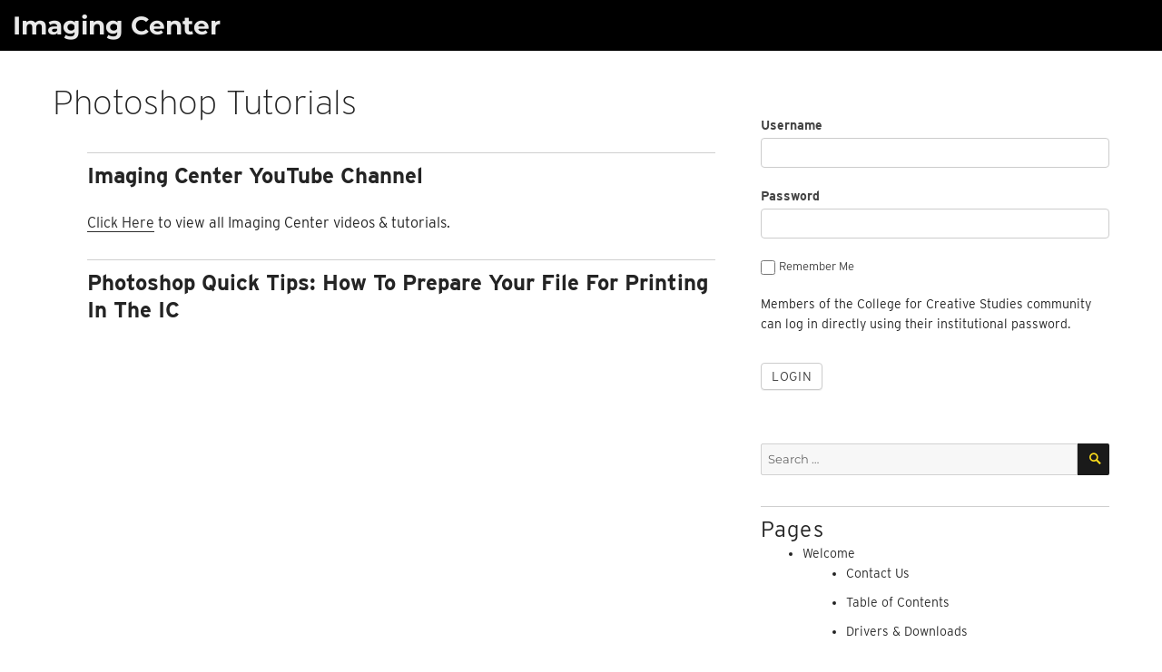

--- FILE ---
content_type: text/html; charset=UTF-8
request_url: https://campus.collegeforcreativestudies.edu/imaging-center/main/video-tutorials-winter-2021/photoshop-tutorials/
body_size: 10214
content:
<!DOCTYPE html>
<html lang="en-US" class="no-js">
<head>
	<meta charset="UTF-8">
	<meta name="viewport" content="width=device-width, initial-scale=1">
	<link rel="profile" href="http://gmpg.org/xfn/11">
	<script src="https://use.typekit.net/vpc4fmp.js"></script>
	<script>try{Typekit.load({ async: true });}catch(e){}</script>
  <script src="https://kit.fontawesome.com/9e70f3c5ee.js" crossorigin="anonymous"></script>
		<script>
(function(html){html.className = html.className.replace(/\bno-js\b/,'js')})(document.documentElement);
//# sourceURL=twentysixteen_javascript_detection
</script>
<title>Photoshop Tutorials &#8211; Imaging Center</title>
<meta name='robots' content='max-image-preview:large' />
<link rel="alternate" type="application/rss+xml" title="Imaging Center &raquo; Feed" href="https://campus.collegeforcreativestudies.edu/imaging-center/feed/" />
<link rel="alternate" type="application/rss+xml" title="Imaging Center &raquo; Comments Feed" href="https://campus.collegeforcreativestudies.edu/imaging-center/comments/feed/" />
<link rel="alternate" title="oEmbed (JSON)" type="application/json+oembed" href="https://campus.collegeforcreativestudies.edu/imaging-center/wp-json/oembed/1.0/embed?url=https%3A%2F%2Fcampus.collegeforcreativestudies.edu%2Fimaging-center%2Fmain%2Fvideo-tutorials-winter-2021%2Fphotoshop-tutorials%2F" />
<link rel="alternate" title="oEmbed (XML)" type="text/xml+oembed" href="https://campus.collegeforcreativestudies.edu/imaging-center/wp-json/oembed/1.0/embed?url=https%3A%2F%2Fcampus.collegeforcreativestudies.edu%2Fimaging-center%2Fmain%2Fvideo-tutorials-winter-2021%2Fphotoshop-tutorials%2F&#038;format=xml" />
<style id='wp-img-auto-sizes-contain-inline-css'>
img:is([sizes=auto i],[sizes^="auto," i]){contain-intrinsic-size:3000px 1500px}
/*# sourceURL=wp-img-auto-sizes-contain-inline-css */
</style>
<link rel='stylesheet' id='formidable-css' href='https://campus.collegeforcreativestudies.edu/imaging-center/wp-content/plugins/formidable/css/formidableforms25.css?ver=1131949' media='all' />
<style id='wp-emoji-styles-inline-css'>

	img.wp-smiley, img.emoji {
		display: inline !important;
		border: none !important;
		box-shadow: none !important;
		height: 1em !important;
		width: 1em !important;
		margin: 0 0.07em !important;
		vertical-align: -0.1em !important;
		background: none !important;
		padding: 0 !important;
	}
/*# sourceURL=wp-emoji-styles-inline-css */
</style>
<style id='wp-block-library-inline-css'>
:root{--wp-block-synced-color:#7a00df;--wp-block-synced-color--rgb:122,0,223;--wp-bound-block-color:var(--wp-block-synced-color);--wp-editor-canvas-background:#ddd;--wp-admin-theme-color:#007cba;--wp-admin-theme-color--rgb:0,124,186;--wp-admin-theme-color-darker-10:#006ba1;--wp-admin-theme-color-darker-10--rgb:0,107,160.5;--wp-admin-theme-color-darker-20:#005a87;--wp-admin-theme-color-darker-20--rgb:0,90,135;--wp-admin-border-width-focus:2px}@media (min-resolution:192dpi){:root{--wp-admin-border-width-focus:1.5px}}.wp-element-button{cursor:pointer}:root .has-very-light-gray-background-color{background-color:#eee}:root .has-very-dark-gray-background-color{background-color:#313131}:root .has-very-light-gray-color{color:#eee}:root .has-very-dark-gray-color{color:#313131}:root .has-vivid-green-cyan-to-vivid-cyan-blue-gradient-background{background:linear-gradient(135deg,#00d084,#0693e3)}:root .has-purple-crush-gradient-background{background:linear-gradient(135deg,#34e2e4,#4721fb 50%,#ab1dfe)}:root .has-hazy-dawn-gradient-background{background:linear-gradient(135deg,#faaca8,#dad0ec)}:root .has-subdued-olive-gradient-background{background:linear-gradient(135deg,#fafae1,#67a671)}:root .has-atomic-cream-gradient-background{background:linear-gradient(135deg,#fdd79a,#004a59)}:root .has-nightshade-gradient-background{background:linear-gradient(135deg,#330968,#31cdcf)}:root .has-midnight-gradient-background{background:linear-gradient(135deg,#020381,#2874fc)}:root{--wp--preset--font-size--normal:16px;--wp--preset--font-size--huge:42px}.has-regular-font-size{font-size:1em}.has-larger-font-size{font-size:2.625em}.has-normal-font-size{font-size:var(--wp--preset--font-size--normal)}.has-huge-font-size{font-size:var(--wp--preset--font-size--huge)}.has-text-align-center{text-align:center}.has-text-align-left{text-align:left}.has-text-align-right{text-align:right}.has-fit-text{white-space:nowrap!important}#end-resizable-editor-section{display:none}.aligncenter{clear:both}.items-justified-left{justify-content:flex-start}.items-justified-center{justify-content:center}.items-justified-right{justify-content:flex-end}.items-justified-space-between{justify-content:space-between}.screen-reader-text{border:0;clip-path:inset(50%);height:1px;margin:-1px;overflow:hidden;padding:0;position:absolute;width:1px;word-wrap:normal!important}.screen-reader-text:focus{background-color:#ddd;clip-path:none;color:#444;display:block;font-size:1em;height:auto;left:5px;line-height:normal;padding:15px 23px 14px;text-decoration:none;top:5px;width:auto;z-index:100000}html :where(.has-border-color){border-style:solid}html :where([style*=border-top-color]){border-top-style:solid}html :where([style*=border-right-color]){border-right-style:solid}html :where([style*=border-bottom-color]){border-bottom-style:solid}html :where([style*=border-left-color]){border-left-style:solid}html :where([style*=border-width]){border-style:solid}html :where([style*=border-top-width]){border-top-style:solid}html :where([style*=border-right-width]){border-right-style:solid}html :where([style*=border-bottom-width]){border-bottom-style:solid}html :where([style*=border-left-width]){border-left-style:solid}html :where(img[class*=wp-image-]){height:auto;max-width:100%}:where(figure){margin:0 0 1em}html :where(.is-position-sticky){--wp-admin--admin-bar--position-offset:var(--wp-admin--admin-bar--height,0px)}@media screen and (max-width:600px){html :where(.is-position-sticky){--wp-admin--admin-bar--position-offset:0px}}

/*# sourceURL=wp-block-library-inline-css */
</style><style id='wp-block-heading-inline-css'>
h1:where(.wp-block-heading).has-background,h2:where(.wp-block-heading).has-background,h3:where(.wp-block-heading).has-background,h4:where(.wp-block-heading).has-background,h5:where(.wp-block-heading).has-background,h6:where(.wp-block-heading).has-background{padding:1.25em 2.375em}h1.has-text-align-left[style*=writing-mode]:where([style*=vertical-lr]),h1.has-text-align-right[style*=writing-mode]:where([style*=vertical-rl]),h2.has-text-align-left[style*=writing-mode]:where([style*=vertical-lr]),h2.has-text-align-right[style*=writing-mode]:where([style*=vertical-rl]),h3.has-text-align-left[style*=writing-mode]:where([style*=vertical-lr]),h3.has-text-align-right[style*=writing-mode]:where([style*=vertical-rl]),h4.has-text-align-left[style*=writing-mode]:where([style*=vertical-lr]),h4.has-text-align-right[style*=writing-mode]:where([style*=vertical-rl]),h5.has-text-align-left[style*=writing-mode]:where([style*=vertical-lr]),h5.has-text-align-right[style*=writing-mode]:where([style*=vertical-rl]),h6.has-text-align-left[style*=writing-mode]:where([style*=vertical-lr]),h6.has-text-align-right[style*=writing-mode]:where([style*=vertical-rl]){rotate:180deg}
/*# sourceURL=https://campus.collegeforcreativestudies.edu/imaging-center/wp-includes/blocks/heading/style.min.css */
</style>
<style id='wp-block-embed-inline-css'>
.wp-block-embed.alignleft,.wp-block-embed.alignright,.wp-block[data-align=left]>[data-type="core/embed"],.wp-block[data-align=right]>[data-type="core/embed"]{max-width:360px;width:100%}.wp-block-embed.alignleft .wp-block-embed__wrapper,.wp-block-embed.alignright .wp-block-embed__wrapper,.wp-block[data-align=left]>[data-type="core/embed"] .wp-block-embed__wrapper,.wp-block[data-align=right]>[data-type="core/embed"] .wp-block-embed__wrapper{min-width:280px}.wp-block-cover .wp-block-embed{min-height:240px;min-width:320px}.wp-block-embed{overflow-wrap:break-word}.wp-block-embed :where(figcaption){margin-bottom:1em;margin-top:.5em}.wp-block-embed iframe{max-width:100%}.wp-block-embed__wrapper{position:relative}.wp-embed-responsive .wp-has-aspect-ratio .wp-block-embed__wrapper:before{content:"";display:block;padding-top:50%}.wp-embed-responsive .wp-has-aspect-ratio iframe{bottom:0;height:100%;left:0;position:absolute;right:0;top:0;width:100%}.wp-embed-responsive .wp-embed-aspect-21-9 .wp-block-embed__wrapper:before{padding-top:42.85%}.wp-embed-responsive .wp-embed-aspect-18-9 .wp-block-embed__wrapper:before{padding-top:50%}.wp-embed-responsive .wp-embed-aspect-16-9 .wp-block-embed__wrapper:before{padding-top:56.25%}.wp-embed-responsive .wp-embed-aspect-4-3 .wp-block-embed__wrapper:before{padding-top:75%}.wp-embed-responsive .wp-embed-aspect-1-1 .wp-block-embed__wrapper:before{padding-top:100%}.wp-embed-responsive .wp-embed-aspect-9-16 .wp-block-embed__wrapper:before{padding-top:177.77%}.wp-embed-responsive .wp-embed-aspect-1-2 .wp-block-embed__wrapper:before{padding-top:200%}
/*# sourceURL=https://campus.collegeforcreativestudies.edu/imaging-center/wp-includes/blocks/embed/style.min.css */
</style>
<style id='wp-block-embed-theme-inline-css'>
.wp-block-embed :where(figcaption){color:#555;font-size:13px;text-align:center}.is-dark-theme .wp-block-embed :where(figcaption){color:#ffffffa6}.wp-block-embed{margin:0 0 1em}
/*# sourceURL=https://campus.collegeforcreativestudies.edu/imaging-center/wp-includes/blocks/embed/theme.min.css */
</style>
<style id='wp-block-paragraph-inline-css'>
.is-small-text{font-size:.875em}.is-regular-text{font-size:1em}.is-large-text{font-size:2.25em}.is-larger-text{font-size:3em}.has-drop-cap:not(:focus):first-letter{float:left;font-size:8.4em;font-style:normal;font-weight:100;line-height:.68;margin:.05em .1em 0 0;text-transform:uppercase}body.rtl .has-drop-cap:not(:focus):first-letter{float:none;margin-left:.1em}p.has-drop-cap.has-background{overflow:hidden}:root :where(p.has-background){padding:1.25em 2.375em}:where(p.has-text-color:not(.has-link-color)) a{color:inherit}p.has-text-align-left[style*="writing-mode:vertical-lr"],p.has-text-align-right[style*="writing-mode:vertical-rl"]{rotate:180deg}
/*# sourceURL=https://campus.collegeforcreativestudies.edu/imaging-center/wp-includes/blocks/paragraph/style.min.css */
</style>
<style id='global-styles-inline-css'>
:root{--wp--preset--aspect-ratio--square: 1;--wp--preset--aspect-ratio--4-3: 4/3;--wp--preset--aspect-ratio--3-4: 3/4;--wp--preset--aspect-ratio--3-2: 3/2;--wp--preset--aspect-ratio--2-3: 2/3;--wp--preset--aspect-ratio--16-9: 16/9;--wp--preset--aspect-ratio--9-16: 9/16;--wp--preset--color--black: #000000;--wp--preset--color--cyan-bluish-gray: #abb8c3;--wp--preset--color--white: #fff;--wp--preset--color--pale-pink: #f78da7;--wp--preset--color--vivid-red: #cf2e2e;--wp--preset--color--luminous-vivid-orange: #ff6900;--wp--preset--color--luminous-vivid-amber: #fcb900;--wp--preset--color--light-green-cyan: #7bdcb5;--wp--preset--color--vivid-green-cyan: #00d084;--wp--preset--color--pale-cyan-blue: #8ed1fc;--wp--preset--color--vivid-cyan-blue: #0693e3;--wp--preset--color--vivid-purple: #9b51e0;--wp--preset--color--dark-gray: #1a1a1a;--wp--preset--color--medium-gray: #686868;--wp--preset--color--light-gray: #e5e5e5;--wp--preset--color--blue-gray: #4d545c;--wp--preset--color--bright-blue: #007acc;--wp--preset--color--light-blue: #9adffd;--wp--preset--color--dark-brown: #402b30;--wp--preset--color--medium-brown: #774e24;--wp--preset--color--dark-red: #640c1f;--wp--preset--color--bright-red: #ff675f;--wp--preset--color--yellow: #ffef8e;--wp--preset--gradient--vivid-cyan-blue-to-vivid-purple: linear-gradient(135deg,rgb(6,147,227) 0%,rgb(155,81,224) 100%);--wp--preset--gradient--light-green-cyan-to-vivid-green-cyan: linear-gradient(135deg,rgb(122,220,180) 0%,rgb(0,208,130) 100%);--wp--preset--gradient--luminous-vivid-amber-to-luminous-vivid-orange: linear-gradient(135deg,rgb(252,185,0) 0%,rgb(255,105,0) 100%);--wp--preset--gradient--luminous-vivid-orange-to-vivid-red: linear-gradient(135deg,rgb(255,105,0) 0%,rgb(207,46,46) 100%);--wp--preset--gradient--very-light-gray-to-cyan-bluish-gray: linear-gradient(135deg,rgb(238,238,238) 0%,rgb(169,184,195) 100%);--wp--preset--gradient--cool-to-warm-spectrum: linear-gradient(135deg,rgb(74,234,220) 0%,rgb(151,120,209) 20%,rgb(207,42,186) 40%,rgb(238,44,130) 60%,rgb(251,105,98) 80%,rgb(254,248,76) 100%);--wp--preset--gradient--blush-light-purple: linear-gradient(135deg,rgb(255,206,236) 0%,rgb(152,150,240) 100%);--wp--preset--gradient--blush-bordeaux: linear-gradient(135deg,rgb(254,205,165) 0%,rgb(254,45,45) 50%,rgb(107,0,62) 100%);--wp--preset--gradient--luminous-dusk: linear-gradient(135deg,rgb(255,203,112) 0%,rgb(199,81,192) 50%,rgb(65,88,208) 100%);--wp--preset--gradient--pale-ocean: linear-gradient(135deg,rgb(255,245,203) 0%,rgb(182,227,212) 50%,rgb(51,167,181) 100%);--wp--preset--gradient--electric-grass: linear-gradient(135deg,rgb(202,248,128) 0%,rgb(113,206,126) 100%);--wp--preset--gradient--midnight: linear-gradient(135deg,rgb(2,3,129) 0%,rgb(40,116,252) 100%);--wp--preset--font-size--small: 13px;--wp--preset--font-size--medium: 20px;--wp--preset--font-size--large: 36px;--wp--preset--font-size--x-large: 42px;--wp--preset--spacing--20: 0.44rem;--wp--preset--spacing--30: 0.67rem;--wp--preset--spacing--40: 1rem;--wp--preset--spacing--50: 1.5rem;--wp--preset--spacing--60: 2.25rem;--wp--preset--spacing--70: 3.38rem;--wp--preset--spacing--80: 5.06rem;--wp--preset--shadow--natural: 6px 6px 9px rgba(0, 0, 0, 0.2);--wp--preset--shadow--deep: 12px 12px 50px rgba(0, 0, 0, 0.4);--wp--preset--shadow--sharp: 6px 6px 0px rgba(0, 0, 0, 0.2);--wp--preset--shadow--outlined: 6px 6px 0px -3px rgb(255, 255, 255), 6px 6px rgb(0, 0, 0);--wp--preset--shadow--crisp: 6px 6px 0px rgb(0, 0, 0);}:where(.is-layout-flex){gap: 0.5em;}:where(.is-layout-grid){gap: 0.5em;}body .is-layout-flex{display: flex;}.is-layout-flex{flex-wrap: wrap;align-items: center;}.is-layout-flex > :is(*, div){margin: 0;}body .is-layout-grid{display: grid;}.is-layout-grid > :is(*, div){margin: 0;}:where(.wp-block-columns.is-layout-flex){gap: 2em;}:where(.wp-block-columns.is-layout-grid){gap: 2em;}:where(.wp-block-post-template.is-layout-flex){gap: 1.25em;}:where(.wp-block-post-template.is-layout-grid){gap: 1.25em;}.has-black-color{color: var(--wp--preset--color--black) !important;}.has-cyan-bluish-gray-color{color: var(--wp--preset--color--cyan-bluish-gray) !important;}.has-white-color{color: var(--wp--preset--color--white) !important;}.has-pale-pink-color{color: var(--wp--preset--color--pale-pink) !important;}.has-vivid-red-color{color: var(--wp--preset--color--vivid-red) !important;}.has-luminous-vivid-orange-color{color: var(--wp--preset--color--luminous-vivid-orange) !important;}.has-luminous-vivid-amber-color{color: var(--wp--preset--color--luminous-vivid-amber) !important;}.has-light-green-cyan-color{color: var(--wp--preset--color--light-green-cyan) !important;}.has-vivid-green-cyan-color{color: var(--wp--preset--color--vivid-green-cyan) !important;}.has-pale-cyan-blue-color{color: var(--wp--preset--color--pale-cyan-blue) !important;}.has-vivid-cyan-blue-color{color: var(--wp--preset--color--vivid-cyan-blue) !important;}.has-vivid-purple-color{color: var(--wp--preset--color--vivid-purple) !important;}.has-black-background-color{background-color: var(--wp--preset--color--black) !important;}.has-cyan-bluish-gray-background-color{background-color: var(--wp--preset--color--cyan-bluish-gray) !important;}.has-white-background-color{background-color: var(--wp--preset--color--white) !important;}.has-pale-pink-background-color{background-color: var(--wp--preset--color--pale-pink) !important;}.has-vivid-red-background-color{background-color: var(--wp--preset--color--vivid-red) !important;}.has-luminous-vivid-orange-background-color{background-color: var(--wp--preset--color--luminous-vivid-orange) !important;}.has-luminous-vivid-amber-background-color{background-color: var(--wp--preset--color--luminous-vivid-amber) !important;}.has-light-green-cyan-background-color{background-color: var(--wp--preset--color--light-green-cyan) !important;}.has-vivid-green-cyan-background-color{background-color: var(--wp--preset--color--vivid-green-cyan) !important;}.has-pale-cyan-blue-background-color{background-color: var(--wp--preset--color--pale-cyan-blue) !important;}.has-vivid-cyan-blue-background-color{background-color: var(--wp--preset--color--vivid-cyan-blue) !important;}.has-vivid-purple-background-color{background-color: var(--wp--preset--color--vivid-purple) !important;}.has-black-border-color{border-color: var(--wp--preset--color--black) !important;}.has-cyan-bluish-gray-border-color{border-color: var(--wp--preset--color--cyan-bluish-gray) !important;}.has-white-border-color{border-color: var(--wp--preset--color--white) !important;}.has-pale-pink-border-color{border-color: var(--wp--preset--color--pale-pink) !important;}.has-vivid-red-border-color{border-color: var(--wp--preset--color--vivid-red) !important;}.has-luminous-vivid-orange-border-color{border-color: var(--wp--preset--color--luminous-vivid-orange) !important;}.has-luminous-vivid-amber-border-color{border-color: var(--wp--preset--color--luminous-vivid-amber) !important;}.has-light-green-cyan-border-color{border-color: var(--wp--preset--color--light-green-cyan) !important;}.has-vivid-green-cyan-border-color{border-color: var(--wp--preset--color--vivid-green-cyan) !important;}.has-pale-cyan-blue-border-color{border-color: var(--wp--preset--color--pale-cyan-blue) !important;}.has-vivid-cyan-blue-border-color{border-color: var(--wp--preset--color--vivid-cyan-blue) !important;}.has-vivid-purple-border-color{border-color: var(--wp--preset--color--vivid-purple) !important;}.has-vivid-cyan-blue-to-vivid-purple-gradient-background{background: var(--wp--preset--gradient--vivid-cyan-blue-to-vivid-purple) !important;}.has-light-green-cyan-to-vivid-green-cyan-gradient-background{background: var(--wp--preset--gradient--light-green-cyan-to-vivid-green-cyan) !important;}.has-luminous-vivid-amber-to-luminous-vivid-orange-gradient-background{background: var(--wp--preset--gradient--luminous-vivid-amber-to-luminous-vivid-orange) !important;}.has-luminous-vivid-orange-to-vivid-red-gradient-background{background: var(--wp--preset--gradient--luminous-vivid-orange-to-vivid-red) !important;}.has-very-light-gray-to-cyan-bluish-gray-gradient-background{background: var(--wp--preset--gradient--very-light-gray-to-cyan-bluish-gray) !important;}.has-cool-to-warm-spectrum-gradient-background{background: var(--wp--preset--gradient--cool-to-warm-spectrum) !important;}.has-blush-light-purple-gradient-background{background: var(--wp--preset--gradient--blush-light-purple) !important;}.has-blush-bordeaux-gradient-background{background: var(--wp--preset--gradient--blush-bordeaux) !important;}.has-luminous-dusk-gradient-background{background: var(--wp--preset--gradient--luminous-dusk) !important;}.has-pale-ocean-gradient-background{background: var(--wp--preset--gradient--pale-ocean) !important;}.has-electric-grass-gradient-background{background: var(--wp--preset--gradient--electric-grass) !important;}.has-midnight-gradient-background{background: var(--wp--preset--gradient--midnight) !important;}.has-small-font-size{font-size: var(--wp--preset--font-size--small) !important;}.has-medium-font-size{font-size: var(--wp--preset--font-size--medium) !important;}.has-large-font-size{font-size: var(--wp--preset--font-size--large) !important;}.has-x-large-font-size{font-size: var(--wp--preset--font-size--x-large) !important;}
/*# sourceURL=global-styles-inline-css */
</style>

<style id='classic-theme-styles-inline-css'>
/*! This file is auto-generated */
.wp-block-button__link{color:#fff;background-color:#32373c;border-radius:9999px;box-shadow:none;text-decoration:none;padding:calc(.667em + 2px) calc(1.333em + 2px);font-size:1.125em}.wp-block-file__button{background:#32373c;color:#fff;text-decoration:none}
/*# sourceURL=/wp-includes/css/classic-themes.min.css */
</style>
<link rel='stylesheet' id='ccs-sidebar-accordion-css-css' href='https://campus.collegeforcreativestudies.edu/imaging-center/wp-content/plugins/ccs-sidebar-accordion/css/ccs-sidebar-accordion.css?ver=6.9' media='all' />
<link rel='stylesheet' id='table-sorter-custom-css-css' href='https://campus.collegeforcreativestudies.edu/imaging-center/wp-content/plugins/table-sorter/wp-style.css?ver=6.9' media='all' />
<link rel='stylesheet' id='widgetopts-styles-css' href='https://campus.collegeforcreativestudies.edu/imaging-center/wp-content/plugins/widget-options/assets/css/widget-options.css?ver=4.1.3' media='all' />
<link rel='stylesheet' id='ccs-child2016-css' href='https://campus.collegeforcreativestudies.edu/imaging-center/wp-content/themes/twentysixteen/style.css?ver=6.9' media='all' />
<link rel='stylesheet' id='twentysixteen-fonts-css' href='https://campus.collegeforcreativestudies.edu/imaging-center/wp-content/themes/twentysixteen/fonts/merriweather-plus-montserrat-plus-inconsolata.css?ver=20230328' media='all' />
<link rel='stylesheet' id='genericons-css' href='https://campus.collegeforcreativestudies.edu/imaging-center/wp-content/themes/twentysixteen/genericons/genericons.css?ver=20251101' media='all' />
<link rel='stylesheet' id='twentysixteen-style-css' href='https://campus.collegeforcreativestudies.edu/imaging-center/wp-content/themes/myccs2016/style.css?ver=20251202' media='all' />
<link rel='stylesheet' id='twentysixteen-block-style-css' href='https://campus.collegeforcreativestudies.edu/imaging-center/wp-content/themes/twentysixteen/css/blocks.css?ver=20240817' media='all' />
<script src="https://campus.collegeforcreativestudies.edu/imaging-center/wp-includes/js/jquery/jquery.min.js?ver=3.7.1" id="jquery-core-js"></script>
<script src="https://campus.collegeforcreativestudies.edu/imaging-center/wp-includes/js/jquery/jquery-migrate.min.js?ver=3.4.1" id="jquery-migrate-js"></script>
<script src="https://campus.collegeforcreativestudies.edu/imaging-center/wp-content/plugins/table-sorter/jquery.tablesorter.min.js?ver=6.9" id="table-sorter-js"></script>
<script src="https://campus.collegeforcreativestudies.edu/imaging-center/wp-content/plugins/table-sorter/jquery.metadata.js?ver=2.2" id="table-sorter-metadata-js"></script>
<script src="https://campus.collegeforcreativestudies.edu/imaging-center/wp-content/plugins/table-sorter/wp-script.js?ver=2.2" id="table-sorter-custom-js-js"></script>
<script id="twentysixteen-script-js-extra">
var screenReaderText = {"expand":"expand child menu","collapse":"collapse child menu"};
//# sourceURL=twentysixteen-script-js-extra
</script>
<script src="https://campus.collegeforcreativestudies.edu/imaging-center/wp-content/themes/twentysixteen/js/functions.js?ver=20230629" id="twentysixteen-script-js" defer data-wp-strategy="defer"></script>
<link rel="https://api.w.org/" href="https://campus.collegeforcreativestudies.edu/imaging-center/wp-json/" /><link rel="alternate" title="JSON" type="application/json" href="https://campus.collegeforcreativestudies.edu/imaging-center/wp-json/wp/v2/pages/1939" /><link rel="EditURI" type="application/rsd+xml" title="RSD" href="https://campus.collegeforcreativestudies.edu/imaging-center/xmlrpc.php?rsd" />
<meta name="generator" content="WordPress 6.9" />
<link rel="canonical" href="https://campus.collegeforcreativestudies.edu/imaging-center/main/video-tutorials-winter-2021/photoshop-tutorials/" />
<link rel='shortlink' href='https://campus.collegeforcreativestudies.edu/imaging-center/?p=1939' />
<script>document.documentElement.className += " js";</script>
<style type="text/css">.blue-message {
background: none repeat scroll 0 0 #3399ff;
    color: #ffffff;
    text-shadow: none;
    font-size: 16px;
    line-height: 24px;
    padding: 10px;
}.green-message {
background: none repeat scroll 0 0 #8cc14c;
    color: #ffffff;
    text-shadow: none;
    font-size: 16px;
    line-height: 24px;
    padding: 10px;
}.orange-message {
background: none repeat scroll 0 0 #faa732;
    color: #ffffff;
    text-shadow: none;
    font-size: 16px;
    line-height: 24px;
    padding: 10px;
}.red-message {
background: none repeat scroll 0 0 #da4d31;
    color: #ffffff;
    text-shadow: none;
    font-size: 16px;
    line-height: 24px;
    padding: 10px;
}.grey-message {
background: none repeat scroll 0 0 #53555c;
    color: #ffffff;
    text-shadow: none;
    font-size: 16px;
    line-height: 24px;
    padding: 10px;
}.left-block {
background: none repeat scroll 0 0px, radial-gradient(ellipse at center center, #ffffff 0%, #f2f2f2 100%) repeat scroll 0 0 rgba(0, 0, 0, 0);
    color: #8b8e97;
    padding: 10px;
    margin: 10px;
    float: left;
}.right-block {
background: none repeat scroll 0 0px, radial-gradient(ellipse at center center, #ffffff 0%, #f2f2f2 100%) repeat scroll 0 0 rgba(0, 0, 0, 0);
    color: #8b8e97;
    padding: 10px;
    margin: 10px;
    float: right;
}.blockquotes {
background: none;
    border-left: 5px solid #f1f1f1;
    color: #8B8E97;
    font-size: 16px;
    font-style: italic;
    line-height: 22px;
    padding-left: 15px;
    padding: 10px;
    width: 60%;
    float: left;
}</style><link rel="icon" href="https://campus.collegeforcreativestudies.edu/imaging-center/wp-content/uploads/sites/25/2021/07/cropped-ccs_icon-32x32.png" sizes="32x32" />
<link rel="icon" href="https://campus.collegeforcreativestudies.edu/imaging-center/wp-content/uploads/sites/25/2021/07/cropped-ccs_icon-192x192.png" sizes="192x192" />
<link rel="apple-touch-icon" href="https://campus.collegeforcreativestudies.edu/imaging-center/wp-content/uploads/sites/25/2021/07/cropped-ccs_icon-180x180.png" />
<meta name="msapplication-TileImage" content="https://campus.collegeforcreativestudies.edu/imaging-center/wp-content/uploads/sites/25/2021/07/cropped-ccs_icon-270x270.png" />
</head>

<body class="wp-singular page-template-default page page-id-1939 page-child parent-pageid-1894 wp-embed-responsive wp-theme-twentysixteen wp-child-theme-myccs2016">
<!-- Google tag (gtag.js) -->
<script async src="https://www.googletagmanager.com/gtag/js?id=G-C3136WDTZX"></script>
<script>
  window.dataLayer = window.dataLayer || [];
  function gtag(){dataLayer.push(arguments);}
  gtag('js', new Date());

  gtag('config', 'G-C3136WDTZX');
</script>
  <a class="skip-link screen-reader-text" href="#content">Skip to content</a>

  <header id="masthead" class="site-header" role="banner">
    <div class="site-header-main">
      <div class="site-branding">
                  <p class="site-title"><a href="https://campus.collegeforcreativestudies.edu/imaging-center/" rel="home">Imaging Center</a></p>
                  <p class="site-description">College for Creative Studies</p>
        
      </div><!-- .site-branding -->
			<div class="site-logo">
							</div>

          </div><!-- .site-header-main -->
					</header><!-- .site-header -->
    <div id="page" class="site">
    	<div class="site-inner">
		<div id="content" class="site-content">

<div id="primary" class="content-area">
	<main id="main" class="site-main">
		
<article id="post-1939" class="post-1939 page type-page status-publish hentry">
	<header class="entry-header">
		<h1 class="entry-title">Photoshop Tutorials</h1>	</header><!-- .entry-header -->

	
	<div class="entry-content">
		
<h2 class="wp-block-heading"><strong>Imaging Center YouTube Channel</strong></h2>



<p class="has-normal-font-size"><a rel="noreferrer noopener" href="https://www.youtube.com/channel/UCusFXm_mG7A1HW26KjV1XPA" target="_blank">Click Here</a> to view all Imaging Center videos &amp; tutorials. </p>



<h2 class="wp-block-heading"><strong>Photoshop Quick Tips: How To Prepare Your File for Printing in the IC</strong></h2>



<figure class="wp-block-embed is-type-video is-provider-youtube wp-block-embed-youtube wp-embed-aspect-4-3 wp-has-aspect-ratio"><div class="wp-block-embed__wrapper">
 <iframe title="IC Quick Tip | How to save a JPG file" width="840" height="630" src="https://www.youtube.com/embed/Is2K1pMHz0E?feature=oembed" frameborder="0" allow="accelerometer; autoplay; clipboard-write; encrypted-media; gyroscope; picture-in-picture" allowfullscreen></iframe>
</div><figcaption>How to save a PSD file as a <strong>JPG file</strong>. </figcaption></figure>



<figure class="wp-block-embed is-type-video is-provider-youtube wp-block-embed-youtube wp-embed-aspect-16-9 wp-has-aspect-ratio"><div class="wp-block-embed__wrapper">
<iframe title="IC Quick Tip | Saving a PSD file as a Photoshop PDF" width="840" height="473" src="https://www.youtube.com/embed/1HqFMNd6AAg?list=PLkafT0TauPEROYnMQPiSDitGP8wDSB8dB" frameborder="0" allow="accelerometer; autoplay; clipboard-write; encrypted-media; gyroscope; picture-in-picture" allowfullscreen></iframe>
</div><figcaption>How to save a PSD file as a <strong>Photoshop PDF </strong>file. </figcaption></figure>



<figure class="wp-block-embed is-type-video is-provider-youtube wp-block-embed-youtube wp-embed-aspect-16-9 wp-has-aspect-ratio"><div class="wp-block-embed__wrapper">
<iframe title="IC Quick Tip | Converting an image from color to gray scale in Photoshop" width="840" height="473" src="https://www.youtube.com/embed/7lca_2LRD7A?feature=oembed" frameborder="0" allow="accelerometer; autoplay; clipboard-write; encrypted-media; gyroscope; picture-in-picture" allowfullscreen></iframe>
</div><figcaption>Converting a color image to grayscale in order to qualify for B &amp; W pricing on the plotter. For more information, please click <a rel="noreferrer noopener" href="https://campus.collegeforcreativestudies.edu/imaging-center/2021/05/24/convert-color-to-grayscale-in-photoshop/" target="_blank">HERE</a>!</figcaption></figure>



<figure class="wp-block-embed is-type-video is-provider-youtube wp-block-embed-youtube wp-embed-aspect-16-9 wp-has-aspect-ratio"><div class="wp-block-embed__wrapper">
<iframe loading="lazy" title="IC Quick Tip: Button Tutorial" width="840" height="473" src="https://www.youtube.com/embed/oFlRWWgeWJM?feature=oembed" frameborder="0" allow="accelerometer; autoplay; clipboard-write; encrypted-media; gyroscope; picture-in-picture" allowfullscreen></iframe>
</div><figcaption>1.25&#8243; Button Information!</figcaption></figure>



<p></p>
	</div><!-- .entry-content -->

	
</article><!-- #post-1939 -->

	</main><!-- .site-main -->

	
</div><!-- .content-area -->


	<aside id="secondary" class="sidebar widget-area">
		<section id="frm_reg_login-2" class="widget widget_frm_reg_login">    <style type="text/css">
        #login h1 a, .login h1 a {
            background-image: url(https://campus.collegeforcreativestudies.edu/wp-content/uploads/cropped-CCS_logo.jpg);
            background-repeat: no-repeat;
            background-size: 240px 102px;
            height:133px;
            line-height: 12em;
            margin-left: -90px;
            padding-bottom: 0;
            text-indent: 0;
            width:500px;
        }
    </style>

<div id="loginform" class="frm_forms with_frm_style  frm_style_formidable-style frm_login_form">

		<form method="post" action="https://campus.collegeforcreativestudies.edu/imaging-center/wp-login.php" >

		
				<div class="frm_form_fields">
			<fieldset>
				<div class="frm_fields_container">

				<div class="frm_form_field form-field login-username frm_top_container">
					<label for="user_login0" class="frm_primary_label">Username					</label>
					<input id="user_login0" name="log" value="" placeholder="" type="text">
				</div>

				<div class="frm_form_field form-field login-password frm_top_container">
					<label for="user_pass0" class="frm_primary_label">Password					</label>
					<input id="user_pass0" name="pwd" value="" type="password" placeholder="" >
				</div>

				<input type="hidden" name="redirect_to" value="/imaging-center/main/video-tutorials-winter-2021/photoshop-tutorials/" />

				
								<div class="frm_form_field form-field frm_none_container login-remember">
					<div class="frm_opt_container">
						<div class="frm_checkbox">
							<label for="rememberme0">
								<input name="rememberme" id="rememberme0" value="forever" type="checkbox" />Remember Me							</label>
						</div>
					</div>
				</div>
				
				
				
                <style>.wpDirAuthMsg a, .wpDirAuthMsg a:visited {color: #ebcd4e;}</style>
                <p class="wpDirAuthMsg">Members of the College for Creative Studies community can log in directly using their institutional password.</p>
            		<div class="frm_submit">
			<input type="submit" name="wp-submit" id="wp-submit0" value="Login" />
		</div>
		<div style="clear:both;"></div>

		
				
				<div style="clear:both;"></div>

				</div><!-- End .frm_fields_container -->
			</fieldset>
		</div>
	</form>
</div>
</section><section id="search-2" class="widget widget_search">
<form role="search" method="get" class="search-form" action="https://campus.collegeforcreativestudies.edu/imaging-center/">
	<label>
		<span class="screen-reader-text">
			Search for:		</span>
		<input type="search" class="search-field" placeholder="Search &hellip;" value="" name="s" />
	</label>
	<button type="submit" class="search-submit"><span class="screen-reader-text">
		Search	</span></button>
</form>
</section><section id="pages-2" class="widget widget_pages"><h2 class="widget-title">Pages</h2><nav aria-label="Pages">
			<ul>
				<li class="page_item page-item-2 page_item_has_children current_page_ancestor"><a href="https://campus.collegeforcreativestudies.edu/imaging-center/">Welcome</a>
<ul class='children'>
	<li class="page_item page-item-4269"><a href="https://campus.collegeforcreativestudies.edu/imaging-center/main/contact-us/">Contact Us</a></li>
	<li class="page_item page-item-4133"><a href="https://campus.collegeforcreativestudies.edu/imaging-center/main/table-of-contents/">Table of Contents</a></li>
	<li class="page_item page-item-1890"><a href="https://campus.collegeforcreativestudies.edu/imaging-center/main/drivers-dowloads-winter-2021/">Drivers &amp; Downloads</a></li>
	<li class="page_item page-item-1887"><a href="https://campus.collegeforcreativestudies.edu/imaging-center/main/templates-winter-2021/">Templates</a></li>
	<li class="page_item page-item-1894 page_item_has_children current_page_ancestor current_page_parent"><a href="https://campus.collegeforcreativestudies.edu/imaging-center/main/video-tutorials-winter-2021/">Video Tutorials</a>
	<ul class='children'>
		<li class="page_item page-item-1943"><a href="https://campus.collegeforcreativestudies.edu/imaging-center/main/video-tutorials-winter-2021/acrobat-pdf-tutorials/">Acrobat PDF Tutorials</a></li>
		<li class="page_item page-item-1955"><a href="https://campus.collegeforcreativestudies.edu/imaging-center/main/video-tutorials-winter-2021/indesign-tutorials/">InDesign Tutorials</a></li>
		<li class="page_item page-item-1939 current_page_item"><a href="https://campus.collegeforcreativestudies.edu/imaging-center/main/video-tutorials-winter-2021/photoshop-tutorials/" aria-current="page">Photoshop Tutorials</a></li>
	</ul>
</li>
	<li class="page_item page-item-2903"><a href="https://campus.collegeforcreativestudies.edu/imaging-center/main/ccs-imaging-center-quick-tips/">Quick Tips</a></li>
</ul>
</li>
<li class="page_item page-item-183 page_item_has_children"><a href="https://campus.collegeforcreativestudies.edu/imaging-center/lets-print/">Let&#8217;s Print!</a>
<ul class='children'>
	<li class="page_item page-item-176 page_item_has_children"><a href="https://campus.collegeforcreativestudies.edu/imaging-center/lets-print/laser-printing/">Form &#8211; Laser Printing</a>
	<ul class='children'>
		<li class="page_item page-item-7246 page_item_has_children"><a href="https://campus.collegeforcreativestudies.edu/imaging-center/lets-print/laser-printing/form-perfect-binding/">Form &#8211; Perfect Binding</a>
		<ul class='children'>
			<li class="page_item page-item-18258"><a href="https://campus.collegeforcreativestudies.edu/imaging-center/lets-print/laser-printing/form-perfect-binding/form-perfect-binding-proof-approval/">Form &#8211; Perfect Binding Proof Approval</a></li>
		</ul>
</li>
		<li class="page_item page-item-13590"><a href="https://campus.collegeforcreativestudies.edu/imaging-center/lets-print/laser-printing/form-saddle-stitch-booklets/">Form &#8211; Saddle-Stitch Booklets</a></li>
		<li class="page_item page-item-13558"><a href="https://campus.collegeforcreativestudies.edu/imaging-center/lets-print/laser-printing/form-business-cards/">Form &#8211; Standard Sized Business Cards</a></li>
	</ul>
</li>
	<li class="page_item page-item-1096"><a href="https://campus.collegeforcreativestudies.edu/imaging-center/lets-print/form-binding-cutting-only-green-form/">Form &#8211; Binding &amp; Cutting ONLY</a></li>
	<li class="page_item page-item-21648"><a href="https://campus.collegeforcreativestudies.edu/imaging-center/lets-print/form-inkjet-test-strip/">Form &#8211; Inkjet / Plotter Test Strip</a></li>
	<li class="page_item page-item-251"><a href="https://campus.collegeforcreativestudies.edu/imaging-center/lets-print/form-plotter-printing-the-salmon-form/">Form &#8211; Plotter Printing</a></li>
	<li class="page_item page-item-236"><a href="https://campus.collegeforcreativestudies.edu/imaging-center/lets-print/inkjet-printing/">Form &#8211; Inkjet Printing</a></li>
	<li class="page_item page-item-163"><a href="https://campus.collegeforcreativestudies.edu/imaging-center/lets-print/form-department-print-request/">Form &#8211; Staff &amp; Faculty: Department Charge</a></li>
</ul>
</li>
<li class="page_item page-item-3309"><a href="https://campus.collegeforcreativestudies.edu/imaging-center/imaging-center-general-information/">Imaging Center | General Information</a></li>
<li class="page_item page-item-3869"><a href="https://campus.collegeforcreativestudies.edu/imaging-center/imaging-center-color-management/">Imaging Center | Color Management</a></li>
<li class="page_item page-item-3415 page_item_has_children"><a href="https://campus.collegeforcreativestudies.edu/imaging-center/imaging-center-services/">Imaging Center | Services</a>
<ul class='children'>
	<li class="page_item page-item-3287"><a href="https://campus.collegeforcreativestudies.edu/imaging-center/imaging-center-services/ccs-imaging-center-laser-printing/">Laser Printing | Canon imagePress 810 &amp; 910</a></li>
	<li class="page_item page-item-3306"><a href="https://campus.collegeforcreativestudies.edu/imaging-center/imaging-center-services/inkjet-printing-epson/">Inkjet Printing | Epson P5000 &amp; Epson 9570</a></li>
	<li class="page_item page-item-3411"><a href="https://campus.collegeforcreativestudies.edu/imaging-center/imaging-center-services/plotter-printing-epson-t5270d/">Plotter Printing | Epson T5270D &amp; Epson T7270D</a></li>
	<li class="page_item page-item-406 page_item_has_children"><a href="https://campus.collegeforcreativestudies.edu/imaging-center/imaging-center-services/finishing-services/">Finishing</a>
	<ul class='children'>
		<li class="page_item page-item-7083"><a href="https://campus.collegeforcreativestudies.edu/imaging-center/imaging-center-services/finishing-services/perfect-binding/">Perfect Binding</a></li>
	</ul>
</li>
</ul>
</li>
			</ul>

			</nav></section>	</aside><!-- .sidebar .widget-area -->

		</div><!-- .site-content -->

		<footer id="colophon" class="site-footer" role="contentinfo">
			
			
			<div class="site-info">
								<span class="site-title"><a href="https://campus.collegeforcreativestudies.edu/imaging-center/" rel="home">Imaging Center</a></span>
								<a href="https://collegeforcreativestudies.edu/" class="imprint">
					College for Creative Studies                    &nbsp;&#47;&nbsp;<a href="https://campus.collegeforcreativestudies.edu/policy/ccs-privacy-notice/">CCS Privacy Notice</a>
				</a>
			</div><!-- .site-info -->
		</footer><!-- .site-footer -->
	</div><!-- .site-inner -->
</div><!-- .site -->

<script type="speculationrules">
{"prefetch":[{"source":"document","where":{"and":[{"href_matches":"/imaging-center/*"},{"not":{"href_matches":["/imaging-center/wp-*.php","/imaging-center/wp-admin/*","/imaging-center/wp-content/uploads/sites/25/*","/imaging-center/wp-content/*","/imaging-center/wp-content/plugins/*","/imaging-center/wp-content/themes/myccs2016/*","/imaging-center/wp-content/themes/twentysixteen/*","/imaging-center/*\\?(.+)"]}},{"not":{"selector_matches":"a[rel~=\"nofollow\"]"}},{"not":{"selector_matches":".no-prefetch, .no-prefetch a"}}]},"eagerness":"conservative"}]}
</script>
<script src="https://campus.collegeforcreativestudies.edu/imaging-center/wp-content/plugins/ccs-sidebar-accordion/js/ccs-sidebar-accordion.js" id="ccs-sidebar-accordion-js-js"></script>
<script src="https://campus.collegeforcreativestudies.edu/imaging-center/wp-content/themes/myccs2016/js/accordion.js?ver=1.1" id="ccs_accordion-js"></script>
<script id="wp-emoji-settings" type="application/json">
{"baseUrl":"https://s.w.org/images/core/emoji/17.0.2/72x72/","ext":".png","svgUrl":"https://s.w.org/images/core/emoji/17.0.2/svg/","svgExt":".svg","source":{"concatemoji":"https://campus.collegeforcreativestudies.edu/imaging-center/wp-includes/js/wp-emoji-release.min.js?ver=6.9"}}
</script>
<script type="module">
/*! This file is auto-generated */
const a=JSON.parse(document.getElementById("wp-emoji-settings").textContent),o=(window._wpemojiSettings=a,"wpEmojiSettingsSupports"),s=["flag","emoji"];function i(e){try{var t={supportTests:e,timestamp:(new Date).valueOf()};sessionStorage.setItem(o,JSON.stringify(t))}catch(e){}}function c(e,t,n){e.clearRect(0,0,e.canvas.width,e.canvas.height),e.fillText(t,0,0);t=new Uint32Array(e.getImageData(0,0,e.canvas.width,e.canvas.height).data);e.clearRect(0,0,e.canvas.width,e.canvas.height),e.fillText(n,0,0);const a=new Uint32Array(e.getImageData(0,0,e.canvas.width,e.canvas.height).data);return t.every((e,t)=>e===a[t])}function p(e,t){e.clearRect(0,0,e.canvas.width,e.canvas.height),e.fillText(t,0,0);var n=e.getImageData(16,16,1,1);for(let e=0;e<n.data.length;e++)if(0!==n.data[e])return!1;return!0}function u(e,t,n,a){switch(t){case"flag":return n(e,"\ud83c\udff3\ufe0f\u200d\u26a7\ufe0f","\ud83c\udff3\ufe0f\u200b\u26a7\ufe0f")?!1:!n(e,"\ud83c\udde8\ud83c\uddf6","\ud83c\udde8\u200b\ud83c\uddf6")&&!n(e,"\ud83c\udff4\udb40\udc67\udb40\udc62\udb40\udc65\udb40\udc6e\udb40\udc67\udb40\udc7f","\ud83c\udff4\u200b\udb40\udc67\u200b\udb40\udc62\u200b\udb40\udc65\u200b\udb40\udc6e\u200b\udb40\udc67\u200b\udb40\udc7f");case"emoji":return!a(e,"\ud83e\u1fac8")}return!1}function f(e,t,n,a){let r;const o=(r="undefined"!=typeof WorkerGlobalScope&&self instanceof WorkerGlobalScope?new OffscreenCanvas(300,150):document.createElement("canvas")).getContext("2d",{willReadFrequently:!0}),s=(o.textBaseline="top",o.font="600 32px Arial",{});return e.forEach(e=>{s[e]=t(o,e,n,a)}),s}function r(e){var t=document.createElement("script");t.src=e,t.defer=!0,document.head.appendChild(t)}a.supports={everything:!0,everythingExceptFlag:!0},new Promise(t=>{let n=function(){try{var e=JSON.parse(sessionStorage.getItem(o));if("object"==typeof e&&"number"==typeof e.timestamp&&(new Date).valueOf()<e.timestamp+604800&&"object"==typeof e.supportTests)return e.supportTests}catch(e){}return null}();if(!n){if("undefined"!=typeof Worker&&"undefined"!=typeof OffscreenCanvas&&"undefined"!=typeof URL&&URL.createObjectURL&&"undefined"!=typeof Blob)try{var e="postMessage("+f.toString()+"("+[JSON.stringify(s),u.toString(),c.toString(),p.toString()].join(",")+"));",a=new Blob([e],{type:"text/javascript"});const r=new Worker(URL.createObjectURL(a),{name:"wpTestEmojiSupports"});return void(r.onmessage=e=>{i(n=e.data),r.terminate(),t(n)})}catch(e){}i(n=f(s,u,c,p))}t(n)}).then(e=>{for(const n in e)a.supports[n]=e[n],a.supports.everything=a.supports.everything&&a.supports[n],"flag"!==n&&(a.supports.everythingExceptFlag=a.supports.everythingExceptFlag&&a.supports[n]);var t;a.supports.everythingExceptFlag=a.supports.everythingExceptFlag&&!a.supports.flag,a.supports.everything||((t=a.source||{}).concatemoji?r(t.concatemoji):t.wpemoji&&t.twemoji&&(r(t.twemoji),r(t.wpemoji)))});
//# sourceURL=https://campus.collegeforcreativestudies.edu/imaging-center/wp-includes/js/wp-emoji-loader.min.js
</script>
</body>
</html>
